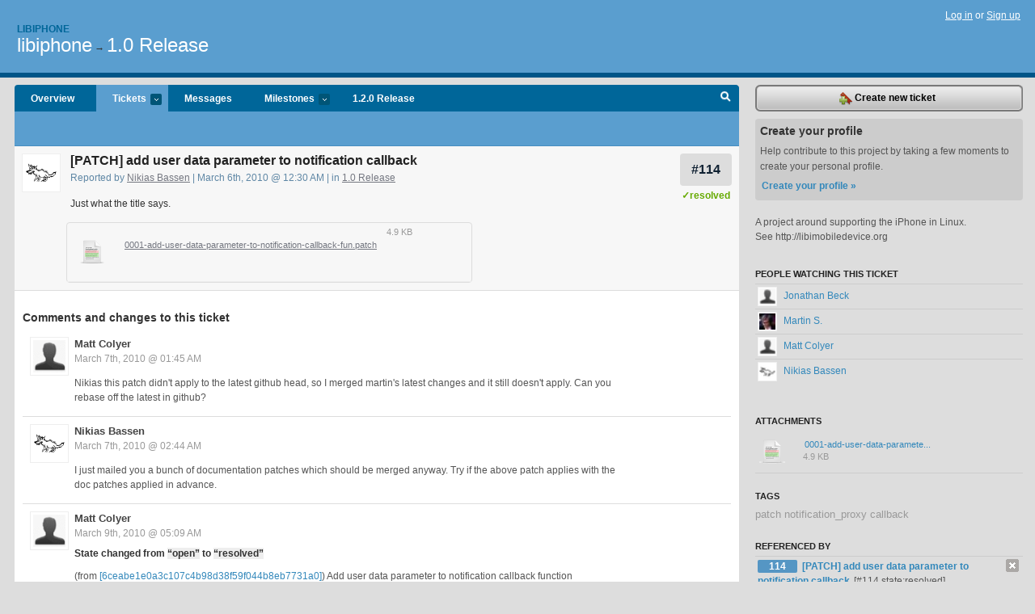

--- FILE ---
content_type: text/html; charset=utf-8
request_url: https://libiphone.lighthouseapp.com/projects/27916/tickets/114-patch-add-user-data-parameter-to-notification-callback
body_size: 5918
content:
<!DOCTYPE html PUBLIC "-//W3C//DTD XHTML 1.0 Transitional//EN"
	"http://www.w3.org/TR/xhtml1/DTD/xhtml1-transitional.dtd">
<html xmlns="http://www.w3.org/1999/xhtml" xml:lang="en" lang="en">
<head>
  <script type="text/javascript" charset="utf-8">document.getElementsByTagName('html')[0].className = 'csshidden';</script>
  <meta http-equiv="Content-type" content="text/html; charset=utf-8" />
  <meta name="csrf-param" content="authenticity_token"/>
<meta name="csrf-token" content="6d8ed8da823589d5bfa0057cbf392a504e6ab3b039b5fdc8e7a8fd5f71a79a8f"/>
  <title>#114 [PATCH] add user data parameter to notification callback - libiphone</title>
  <link rel="shortcut icon" href="/images/lh2/app/favicon.gif" type="image/gif" />

  <link href="&#47;stylesheets&#47;all.css?1695795671" media="screen" rel="stylesheet" type="text/css" />

  <script src="/javascripts/all.js?1695795671" type="text/javascript"></script>
  <script src="/javascripts/lh2/application.js?1695795671" type="text/javascript"></script>

  <script src="/javascripts/code.js?1695795671" type="text/javascript"></script>

  
  <style type="text/css">
    
  </style>
  <!--[if lt IE 7]>
    <link href="&#47;stylesheets&#47;lh2&#47;curb-stomp.css?1695795671" media="screen" rel="stylesheet" type="text/css" />
  <![endif]-->
  <!--[if IE 7]>
    <link href="&#47;stylesheets&#47;lh2&#47;ie7.css?1695795671" media="screen" rel="stylesheet" type="text/css" />
  <![endif]-->
  <link href="&#47;stylesheets&#47;lh2&#47;print.css?1695795671" media="print" rel="stylesheet" type="text/css" />
  <script type="text/javascript" charset="utf-8">
    if(typeof Lighthouse == 'undefined')
      var Lighthouse = {};

      Lighthouse.authenticityToken = '6d8ed8da823589d5bfa0057cbf392a504e6ab3b039b5fdc8e7a8fd5f71a79a8f';
  </script>

    
    <link href="https://libiphone.lighthouseapp.com/projects/27916-libiphone/events.atom" rel="alternate" title="libiphone events" type="application/atom+xml" />
  
  <script type="text/javascript" charset="utf-8">
    document.observe('dom:loaded', function() {
      Lighthouse.init();
      var flashNotice = "";
      var flashError  = "";
      if(flashNotice) Flash.notice(flashNotice, true);
      if(flashError)  Flash.errors(flashError, true);
      
    });
   
  </script>
</head>
<body class="webkit tickets-show">
  <!-- container -->
  <div id="container">
    <!-- header -->
    <div id="header" class="clear">
      <ul id="sec-nav">
      </ul>
      <div id="titles">
        <h1>
            <strong id="account-name"><a href="/">Libiphone</a></strong>
            <a href="/projects/27916-libiphone" class="pname">libiphone</a>
            <span>&rarr;</span> <a href="/projects/27916-libiphone/milestones/35088-01-release" class="pname">1.0 Release</a>
        </h1>
      </div>
        <span class="signin">
          <a href="https://lighthouseapp.com/login?to=https%3A%2F%2Flibiphone.lighthouseapp.com%2Fprojects%2F27916%2Ftickets%2F114-patch-add-user-data-parameter-to-notification-callback">Log in</a> or
          <a href="/users/new?to=https%3A%2F%2Flibiphone.lighthouseapp.com%2Fprojects%2F27916%2Ftickets%2F114-patch-add-user-data-parameter-to-notification-callback">Sign up</a>
        </span>
    </div>
    <!-- /header -->

    <!-- content -->
    <div id="content">
      
      <!-- main -->
      <div id="main">
        <div id="project-nav">
          <ul>

                <li  class="submenu-tab" id="t-proj">
          <a href="/projects/27916-libiphone/overview" title="Overview for the libiphone project">Overview</a>
                </li>
              <li class="submenu-tab selected" id="t-menu">
              <a href="/projects/27916-libiphone/tickets">Tickets <em>more</em></a>
                <ul class="submenu wbadges" style="display:none">
                    <li><a href="/projects/27916-libiphone/tickets?q=all">All tickets</a></li>
                    <li><a href="/projects/27916-libiphone/tickets?q=created%3Atoday">Today&#39;s tickets</a></li>
                    <li><a href="/projects/27916-libiphone/tickets?q=watched%3Ame">Tickets I&#39;m watching</a></li>
                    <li><a href="/projects/27916-libiphone/tickets?q=responsible%3Ame">Assigned to me</a></li>
                    <li><a href="/projects/27916-libiphone/tickets?q=reported_by%3Ame">Reported by me</a></li>
                    <li><a href="/projects/27916-libiphone/tickets?q=state%3Aopen">Open tickets</a></li>
                    <li><a href="/projects/27916-libiphone/tickets?q=state%3Aclosed">Closed tickets</a></li>
                    <li><a href="/projects/27916-libiphone/tickets?q=responsible%3A%27Jonathan+Beck%27">Jonathan Beck's tickets</a></li>
                    <li><a href="/projects/27916-libiphone/tickets?q=responsible%3A%27Martin+S.%27">Martin S.'s tickets</a></li>
                    <li><a href="/projects/27916-libiphone/tickets?q=responsible%3A%27Matt+Colyer%27">Matt Colyer's tickets</a></li>
                    <li><a href="/projects/27916-libiphone/tickets?q=responsible%3A%27Nikias+Bassen%27">Nikias Bassen's tickets</a></li>
                    <li><a href="/projects/27916-libiphone/tickets?q=responsible%3A%27Paul+Sladen%27">Paul Sladen's tickets</a></li>
                </ul>
              </li>
              <li><a href="/projects/27916-libiphone/messages">Messages</a></li>
              <li class="submenu-tab" id="t-milestone">
                <a href="/projects/27916-libiphone/milestones/all">Milestones <em>more</em></a>
                <ul class="submenu wbadges" style="display:none">
                  <li>
<a href="/projects/27916-libiphone/milestones/35965-02-release">                      <span class="badge">1</span>
                      1.2.0 Release
</a>                  </li>
                  <li>
<a href="/projects/27916-libiphone/milestones/74851-140-release">                      <span class="badge">10</span>
                      1.4.0 Release
</a>                  </li>
                </ul>
              </li>

            <li>
                <a href="/projects/27916-libiphone/milestones/current">1.2.0 Release</a>
            </li>
            <li id="quick-search"><a href="#" onclick="$('quick-search-bar').toggle(); $('q').focus(); return false">Search</a></li>
          </ul>
        </div>

        <div id="quick-search-bar" style="display:none">
<form action="/projects/27916-libiphone/tickets" id="search-form" method="get">            <label for="q">Find tickets:</label> <input type="search" id="q" name="q" value="" />
            
            <a href="#search-help" id="search-help-trigger">[help]</a>
            <div id="search-help" style="display:none">
              <div class="popup">
                <h3>Keyword searching</h3>
<div class="popup-content">
  <table class="help-tbl" cellspacing="0" cellpadding="0">
    <tr>
      <th>Type</th>
      <th>To find</th>
    </tr>
    <tr>
      <td class="query">responsible:me</td>
      <td>tickets assigned to you</td>
    </tr>
    <tr>
      <td class="query">tagged:"@high"</td>
      <td>tickets tagged @high</td>
    </tr>
    <tr>
      <td class="query">milestone:next</td>
      <td>tickets in the upcoming milestone</td>
    </tr>
    <tr>
      <td class="query">state:invalid</td>
      <td>tickets with the state invalid</td>
    </tr>
    <tr>
      <td class="query">created:"last week"</td>
      <td>tickets created last week</td>
    </tr>
    <tr>
      <td class="query">sort:number, importance, updated</td>
      <td>tickets sorted by #, importance or updated</td>
    </tr>
    <tr>
      <td colspan="2">Combine keywords for powerful searching.</td>
    </tr>
    <tr class="plinks">
      <td colspan="2"><a href="http://help.lighthouseapp.com/faqs/getting-started/how-do-i-search-for-tickets?sso=">Use advanced searching &raquo;</a></td>
    </tr>
  </table>
</div>
              </div>
            </div>
</form>        </div>

        <div id="action-nav">
          <ul class="clear">
            

          </ul>
        </div>

        <div id="flashes">
          <div id="flash-errors" style="display:none"></div>
          <div id="flash-notice" style="display:none"></div>
        </div>
        <div id="page-top">
          
  <div class="greet clear">
    <div class="ticket-meta clear">
      <span class="ticketnum clear">
        <a href="/projects/27916-libiphone/tickets/114">#114</a>
      </span>
      <span class="tstate" style="color:#66AA00">&#10003;resolved</span>
    </div>
    <div class="gleft"><img alt="Nikias Bassen" class="avatar-large avatar" src="https://entp-lh-avatar-production.s3.amazonaws.com/avatars/53153/large.png?AWSAccessKeyId=AKIAJ4QBZRZBVMOUBNZA&amp;Expires=2017105671&amp;Signature=PBv47i8frTXX9qTSUuq9A3bnMzw%3D" title="Nikias Bassen" /></div>
    <div class="gcnt">
      <h2>
        [PATCH] add user data parameter to notification callback
      </h2>
      <p class="date">
        Reported by <a href="/users/53153">Nikias Bassen</a> |
        March 6th, 2010 @ 12:30 AM
        | in <a href="https://libiphone.lighthouseapp.com/projects/27916/milestones/35088-01-release" anchor="ticket-114">1.0 Release</a>
        
      </p>
      <div class="greet-cnt"><div><p>Just what the title says.</p></div></div>
      
<div class="attachments">
  <ul class="attachment-list clear">
    <li class="attachment clear thumbed adiff" id="sbattachment_436761">
        <a href="https://libiphone.lighthouseapp.com/projects/27916/tickets/114/a/436761/0001-add-user-data-parameter-to-notification-callback-fun.patch" class="item">
          
          0001-add-user-data-parameter-to-notification-callback-fun.patch
        </a>
      <span class="file-size">
        4.9 KB
      </span>
    </li>
  </ul>
</div>

    </div>
  </div>

        </div>
        <div id="main-content" class="clear">
          

<div id="ticket">

  <div class="changes">
    <h3>Comments and changes to this ticket</h3>
    <ul class="info">

      <!-- cached in v:5030775:1267926350v-a:d41d8cd98f00b204e9800998ecf8427e on 2023-12-02 15:07:51 UTC -->
      <li id="ticket-114-2" class="tticket clear shaded" style="clear:left">

        <div class="tleft"><img alt="Matt Colyer" class="avatar-large avatar" src="/images/avatar-large.gif" title="Matt Colyer" /></div>
        <div class="tcnt">
          <h4><a href="/users/17711">Matt Colyer</a> <span class="event-date"><a href="#ticket-114-2">March 7th, 2010 @ 01:45 AM</a></span></h4>
          <ul class="ticket-changes">
          </ul>
          <div class="desc" style="clear:left"><div><p>Nikias this patch didn't apply to the latest github head, so I
merged martin's latest changes and it still doesn't apply. Can you
rebase off the latest in github?</p></div></div>
                
        </div>
      </li>

      <!-- cached in v:5030897:1267929896v-a:d41d8cd98f00b204e9800998ecf8427e on 2023-12-02 15:07:51 UTC -->
      <li id="ticket-114-3" class="tticket clear" style="clear:left">

        <div class="tleft"><img alt="Nikias Bassen" class="avatar-large avatar" src="https://entp-lh-avatar-production.s3.amazonaws.com/avatars/53153/large.png?AWSAccessKeyId=AKIAJ4QBZRZBVMOUBNZA&amp;Expires=2017105671&amp;Signature=PBv47i8frTXX9qTSUuq9A3bnMzw%3D" title="Nikias Bassen" /></div>
        <div class="tcnt">
          <h4><a href="/users/53153">Nikias Bassen</a> <span class="event-date"><a href="#ticket-114-3">March 7th, 2010 @ 02:44 AM</a></span></h4>
          <ul class="ticket-changes">
          </ul>
          <div class="desc" style="clear:left"><div><p>I just mailed you a bunch of documentation patches which should
be merged anyway. Try if the above patch applies with the doc
patches applied in advance.</p></div></div>
                
        </div>
      </li>

      <!-- cached in v:5052945:1268111393v-a:d41d8cd98f00b204e9800998ecf8427e on 2023-12-02 15:07:51 UTC -->
      <li id="ticket-114-4" class="tticket clear shaded" style="clear:left">

        <div class="tleft"><img alt="Matt Colyer" class="avatar-large avatar" src="/images/avatar-large.gif" title="Matt Colyer" /></div>
        <div class="tcnt">
          <h4><a href="/users/17711">Matt Colyer</a> <span class="event-date"><a href="#ticket-114-4">March 9th, 2010 @ 05:09 AM</a></span></h4>
          <ul class="ticket-changes">
            
<li>State changed from <em class="change">&#147;open&#148;</em> to <em class="change">&#147;resolved&#148;</em></li>

          </ul>
          <div class="desc" style="clear:left"><div><p>(from <a href=
"/projects/27916/changesets/6ceabe1e0a3c107c4b98d38f59f044b8eb7731a0"
title=
"Changeset [6ceabe1e0a3c107c4b98d38f59f044b8eb7731a0]">[6ceabe1e0a3c107c4b98d38f59f044b8eb7731a0]</a>)
Add user data parameter to notification callback function</p>
<p>[<a href="/projects/27916/tickets/114" title=
"Ticket #114">#114</a> state:resolved] <a href=
"http://github.com/MattColyer/libiphone/commit/6ceabe1e0a3c107c4b98d38f59f044b8eb7731a0">
http://github.com/MattColyer/libiphone/commit/6ceabe1e0a3c107c4b98d...</a></p></div></div>
                
        </div>
      </li>
    </ul>
    
  </div>
  
  
  <div class="form-tip stdout">
    <p>Please <a href="/login?to=https%3A%2F%2Flibiphone.lighthouseapp.com%2Fprojects%2F27916%2Ftickets%2F114-patch-add-user-data-parameter-to-notification-callback">Sign in</a> or <a href="/users/new?to=https%3A%2F%2Flibiphone.lighthouseapp.com%2Fprojects%2F27916%2Ftickets%2F114-patch-add-user-data-parameter-to-notification-callback">create a free account</a> to add a new ticket.</p>
    <p>With your very own profile, you can contribute to projects, track your activity, watch tickets, receive and update tickets through your 
      email and much more.</p>
  </div>
</div>





        </div>
      </div>
      <!-- /main -->

      <!-- sidebar -->
      <div id="sbar">
                <span class="sbar-btn">
<a href="/projects/27916-libiphone/tickets/new?ticket%5Bmilestone_id%5D=35088-01-release">                    <img alt="New-ticket" src="/images/lh2/app/icons/new-ticket.png?1695795671" /> Create new ticket
</a>                </span>
          
<div class="attention">
  <h3>Create your profile</h3>
  <p>Help contribute to this project by taking a few moments to create your personal profile.  <a href="/users/new?to=%2Fprojects%2F27916%2Ftickets%2F114-patch-add-user-data-parameter-to-notification-callback" class="abutton">Create your profile »</a>
  </p>
</div>

              <div class="proj-desc"><p>A project around supporting the iPhone in Linux.</p>

<p>See http:&#47;&#47;libimobiledevice.org</p></div>

            <div class="sblock bin-block" id="private-bin-block" style="display:none">
</div>

            <div class="sblock bin-block" id="shared-bin-block" >
</div>


            <div class="sblock">
      <h3>People watching this ticket</h3>
      <ul class="link-list" id="watchers">
        <li class="watcherdude" id="watcher-51761">
<a href="/users/51761">      <img alt="Jonathan Beck" class="tinyavatar" src="/images/avatar-small.gif" title="Jonathan Beck" />
      Jonathan Beck
</a>  </li>
        <li class="watcherdude" id="watcher-52128">
<a href="/users/52128">      <img alt="Martin S." class="tinyavatar" src="https://entp-lh-avatar-production.s3.amazonaws.com/avatars/52128/small.jpg?AWSAccessKeyId=AKIAJ4QBZRZBVMOUBNZA&amp;Expires=2085360744&amp;Signature=dczVD9hugq6%2FDtEeO1dp34IOtwU%3D" title="Martin S." />
      Martin S.
</a>  </li>
        <li class="watcherdude" id="watcher-17711">
<a href="/users/17711">      <img alt="Matt Colyer" class="tinyavatar" src="/images/avatar-small.gif" title="Matt Colyer" />
      Matt Colyer
</a>  </li>
        <li class="watcherdude last" id="watcher-53153">
<a href="/users/53153">      <img alt="Nikias Bassen" class="tinyavatar" src="https://entp-lh-avatar-production.s3.amazonaws.com/avatars/53153/small.png?AWSAccessKeyId=AKIAJ4QBZRZBVMOUBNZA&amp;Expires=2085360744&amp;Signature=IdI9YHfe4vfUrRnGpHuoZtbTwfY%3D" title="Nikias Bassen" />
      Nikias Bassen
</a>  </li>
        </ul>
    </div>
    
  <div class="sblock">
    <h3>Attachments</h3>
    <ul class="stacked attachments">
        <li class="attachment adiff" id="attachment_436761">
            <a href="https://libiphone.lighthouseapp.com/projects/27916/tickets/114/a/436761/0001-add-user-data-parameter-to-notification-callback-fun.patch" class="item" title="0001-add-user-data-parameter-to-notification-callback-fun.patch">0001-add-user-data-paramete...</a>
          <span class="file-size">
            4.9 KB
          </span>
        </li>
    </ul>
  </div>

  

   
<div class="sblock">
  <h3>Tags</h3>
    <div class="taglist">
      <a href="https://libiphone.lighthouseapp.com/projects/27916-libiphone/tickets?q=tagged%3A%22patch+notification_proxy+callback%22" class="size0" rel="tag" title="patch notification_proxy callback">patch notification_proxy callback</a>
    </div>
</div>

  

    <div class="sblock">
    <h3>Referenced by</h3>
    <ul class="link-list" id="references">
      <li>
        <a href="/projects/27916/tickets/114/references/1156826" class="right remove" onclick="var f = document.createElement('form'); f.style.display = 'none'; this.parentNode.appendChild(f); f.method = 'POST'; f.action = this.href;var m = document.createElement('input'); m.setAttribute('type', 'hidden'); m.setAttribute('name', '_method'); m.setAttribute('value', 'delete'); f.appendChild(m);var s = document.createElement('input'); s.setAttribute('type', 'hidden'); s.setAttribute('name', 'authenticity_token'); s.setAttribute('value', '6d8ed8da823589d5bfa0057cbf392a504e6ab3b039b5fdc8e7a8fd5f71a79a8f'); f.appendChild(s);f.submit();return false;" title="Ignore this reference"><img alt="X" src="/images/lh2/app/x.gif?1695795671" /></a>
<a href="/projects/27916-libiphone/tickets/114-patch-add-user-data-parameter-to-notification-callback#ticket-114-4">          <span class="badge">114</span> 
          [PATCH] add user data parameter to notification callback
</a>        [#114 state:resolved] 
http:&#47;&#47;github.com&#47;MattColyer&#47;libip...
        </li>
    </ul>

  
<div class="sblock clear">
  <h3>Pages </h3>
  <ul class="link-list sortable" id="pagelist">
    <li id="page_56287"><span class="handle" style="display:none">&#x2193;&#x2191; drag</span><a href="/projects/27916/home">Home</a></li>
    <li id="page_61314"><span class="handle" style="display:none">&#x2193;&#x2191; drag</span><a href="/projects/27916/architecture">Architecture</a></li>
  </ul>
    
</div>


      </div>
      <!-- /sidebar -->
      
    </div>
    <!-- /content -->
    <!-- footer -->
    <div id="footer">
      <div id="footer-cnt">
        <ul id="ftr-links">
          <li id="entp"><a href="https://entp.com" title="The folks who built this">activereload/entp</a></li>
          <li><a href="http://blog.entp.com/" title="Read our stuff">Our blog</a></li>
          <li><a href="http://help.lighthouseapp.com/faqs?sso=" title="Frequently Asked Questions">FAQ</a></li>
          <li><a href="http://help.lighthouseapp.com/kb/api" title="Developer API documentation and examples">API</a></li>
          <li><a href="https://lighthouseapp.com/privacy" title="Privacy">Privacy</a></li>
          <li><a href="https://lighthouseapp.com/tos" title="Terms of service">Terms of service</a></li>
        </ul>
        <p>Copyright &copy; 2007-2026 <a href="https://entp.com">activereload/entp</a>
        </p>
      </div>
    </div>
    <!-- /footer -->
  </div>
  <!-- /container -->



<!-- Google Analytics -->
<script>
(function(i,s,o,g,r,a,m){i['GoogleAnalyticsObject']=r;i[r]=i[r]||function(){
(i[r].q=i[r].q||[]).push(arguments)},i[r].l=1*new Date();a=s.createElement(o),
m=s.getElementsByTagName(o)[0];a.async=1;a.src=g;m.parentNode.insertBefore(a,m)
})(window,document,'script','//www.google-analytics.com/analytics.js','ga');

ga('create', 'UA-1408278-2', 'auto');
ga('set',    'anonymizeIp', true)
ga('send',   'pageview');


</script>
<!-- End Google Analytics -->



</body>
</html>
